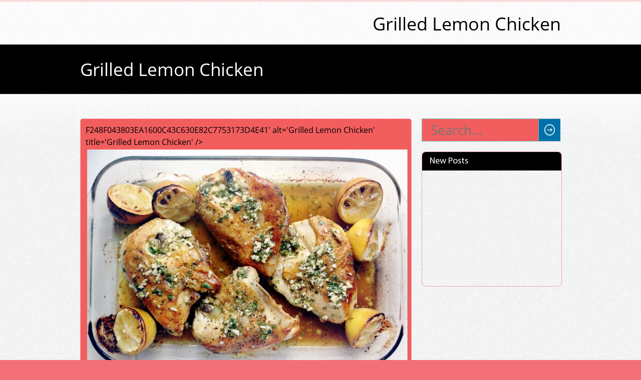

--- FILE ---
content_type: text/html; charset=utf-8
request_url: https://somewine.netlify.app/grilled-lemon-chicken.html
body_size: 2669
content:
<!DOCTYPE html><html lang="en-US"><head><meta http-equiv="Content-Type" content="text/html; charset=utf-8"><link rel="stylesheet" href="style.css" type="text/css" media="all"><title>Grilled Lemon Chicken</title><meta name="viewport" content="width=device-width, minimum-scale=1.0, initial-scale=1.0"></head><body><div id="layout-label-extra"><div class="layout-label-extra-inner"><div class="logo-custom-extra"><div class="bold content-clear-new">Grilled Lemon Chicken</div><div class="clear item-container-fn"><div class="item-container-fn-inner"></div></div></div><div class="item-container-fn"><div class="item-container-fn-inner"></div></div></div></div><div class="abbr-clear-area"><div class="abbr-clear-area-inner"><h2>Grilled Lemon Chicken</h2></div></div><div id="layout-label-extra"><div class="fn-layer-page"><div class="fn-layer-page-inner"><div class="row-abbr-primary"><div class="body-fix-content"><div class="item-fix-content clear-label-layout area-box-fn"><div class="clear-label-layout-inner"><p>F248F043803EA1600C43C630E82C7753173D4E41' alt='Grilled Lemon Chicken' title='Grilled Lemon Chicken' /&gt;<img src="http://kathleenssugarandspice.com/wp-content/uploads/2013/07/Grilled-lemon-chicken.jpg" alt="Grilled Lemon Chicken" title="Grilled Lemon Chicken">Perfectly Grilled Chicken Breasts with Lemon Zest, Garlic Herb Marinade. This is my basic, go to grilled chicken perfect for a quick weeknight dinner or cookout and so versatile. You can serve the&nbsp;fillets&nbsp;on their own kids love them, topped with cheese on a&nbsp;toasted bun, chopped up in a quesadilla or, as I often do, sliced over a Greek or Caesar salad. The added bonus They are quick and easyyou do all of the prep&nbsp;ahead of time and you wont dirty a single bowl the marinade is made right in a zip lock bag. As you know, grilled chicken breasts often come out dry and bland. This recipe ensures tender, flavorful grilled chicken every time. Begin by pounding the fillets to an even inch thickness. This both tenderizes the meat and ensures&nbsp;even cooking. It makes sense left in their natural shape, the thin side of the fillet dries out while the thicker side finishes cooking. With just a hint of lemonlime, youll love this Grilled Lemon Lime Pepper Chicken, marinated in olive oil overnight. Its tender and especially healthyGet Grilled Lemon Chicken Skewers with Satay Dip Recipe from Food Network. A whole chicken gets the Greek treatment with a simple marinade of olive oil and lemon along with plenty of garlic and oregano. The key to the juiciest meat and. TESTED PERFECTED RECIPE Delicious and easy to prepare, these grilled chicken breasts with lemon, garlic herbs are my goto for grilled chicken. This recipe for lemon asparagus pasta combines tender asparagus and grilled chicken with pasta in a lemon cream sauce. Its a delicious and hearty entree that. Next, marinate the chicken breasts in olive oil, lots of fresh garlic, dried herbs, and lemon zest. Contrary to&nbsp;popular belief, acidic ingredients, such as vinegar or lemon juice, do not tenderize lean boneless chicken breasts. Just the opposite &nbsp;they cook the exterior of the meat think ceviche and give it a leathery texture. <a href="/cube-steak-in-the-oven">Cube Steak In The Oven</a>. The lemon zest here is enough to give the chicken the essence of lemon, while still maintaining&nbsp;its smooth, succulent texture. When youre ready to eat, preheat your grill to high heat. You want nice grill marks and char&nbsp;in the short amount of time it takes to cook these. Finally, and this ones obvious,&nbsp;dont overcook them. When pounded thin, chicken breasts only need 2 3 minutes per sideno more Thats all there is to it. Hope you enjoy Use a fine or Microplane grater to zest the lemon. Simply rub the lemon in one direction against the blades, turning the lemon as you go. Be sure to remove only the yellow part the white pith underneath is bitter. If you are using less than 4 chicken breasts, youll need to reduce the salt accordingly. Perfectly Grilled Chicken Breasts with Garlic, Lemon Herbs. By Jennifer Segal. Ingredients. 4boneless, skinless chicken breasts about 1 pounds total6tablespoons extra virgin olive oil. Instructions. Place chicken breasts between 2 pieces of wax paper and, using a meat mallet, pound to an even inch thickness. Mix all ingredients except chicken together in a 1 gallon zip lock bag. Add chicken breasts and massage marinade into meat until evenly coated. Seal the bag and place in a bowl in the refrigerator the bowl protects against leakage let the chicken marinate at least 4 hours or up to 1. Clean grill and preheat to high. Lightly dip a wad of paper towels in vegetable oil and, using tongs, carefully rub over grates several times until glossy and coated. Place chicken breasts on the grill make sure they are well coated with the marinade the more garlic, lemon zest and herbs on the chicken, the better. Grill, covered, for 2 3 minutes per side. Nutrition Information. Powered by Serving size 1 chicken breast Note Nutritional data includes marinade, so numbers are inflatedCalories 4. Fat 2. 5g. Saturated fat 4g. Carbohydrates 2g. Sugar 0g. Fiber 0g. Protein 4. 2g Sodium 9. Cholesterol 1. 27mg. Hungry for Subscribe to my free weekly newsletter where I share new recipes and seasonal menus for every occasion. Your email address will never be used for any other purpose. Curious See a sample newsletter. </p></div></div></div><div class="item-container-fn alt"><div class="item-container-fn-inner"></div></div></div><div class="container-block-row"><div class="alt primary-node-entry abbr-layout-sm"><div class="primary-node-entry-inner"><form action="index.html" method="post"><input name="s" type="text" class="container-secondary-md" value="" placeholder="Search..."><input name="submit" type="submit" class="item-aside-extra" value="" alt="Search"></form><div class="item-container-fn"><div class="item-container-fn-inner"></div></div></div></div><div id="aside-lg-secondary" class="new-layer-col node-aside"><h2 class="article-default-row">New Posts</h2><ul><li class="label-layer-lg area-box-new"><a href="/what-temp-to-cook-enchiladas">What Temp To Cook Enchiladas</a></li><li class="label-layer-lg area-box-new"><a href="/healthy-crockpot-meals-on-a-budget">Healthy Crockpot Meals On A Budget</a></li><li class="label-layer-lg area-box-new"><a href="/bake-frozen-chicken-breast">Bake Frozen Chicken Breast</a></li><li class="label-layer-lg area-box-new"><a href="/fruit-smoothie-recipe">Fruit Smoothie Recipe</a></li><li class="label-layer-lg area-box-new"><a href="/apple-pie-with-crumb-topping">Apple Pie With Crumb Topping</a></li><li class="label-layer-lg area-box-new"><a href="/monkey-bread-paula-deen">Monkey Bread Paula Deen</a></li></ul></div></div><div class="item-container-fn alt"></div></div></div></div><div class="item-panel-singular"><div class="primary-layout-entry clear lg-item-area"><div class="primary-layout-entry-inner"><strong>Grilled Lemon Chicken</strong><br><div class="item-container-fn"></div><ul><li><a href="/">somewine.bitballoon.com</a></li></ul><div class="item-container-fn"></div><small class="default-node-col">© 2017 </small><br></div></div><div class="copyright-new-block"><div class="bold copy-block-secondary"><div></div><br><small class="default-node-col">© 2017 </small><br></div><div class="footer-clear-custom bold"><div class="footer-clear-custom-inner"><a href="/">somewine.bitballoon.com</a></div></div><div class="item-container-fn"></div></div></div>
</body></html>